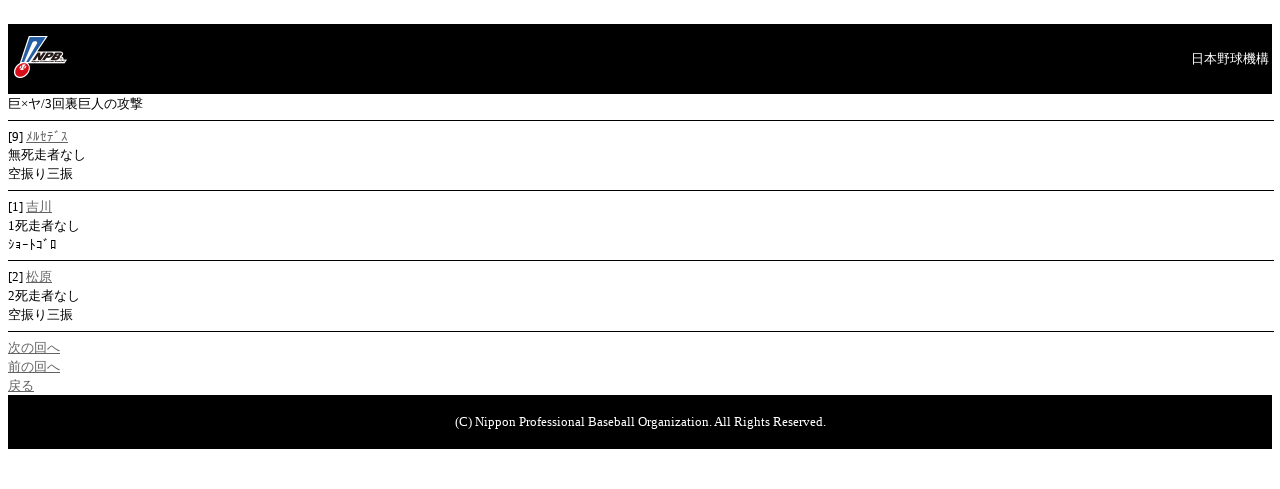

--- FILE ---
content_type: text/html
request_url: http://npb.jp/m/scores/2021/0918/g-s-19/playbyplay3_2.html
body_size: 1805
content:
<?xml version="1.0" encoding="Shift_JIS"?><!DOCTYPE html PUBLIC "-//W3C//DTD XHTML Basic 1.0//EN"
 "http://www.w3.org/TR/xhtml-basic/xhtml-basic10.dtd">
<html xmlns="http://www.w3.org/1999/xhtml" xml:lang="ja">
<head>
<meta http-equiv="Content-Type" content="text/html; charset=Shift_JIS" />
<title>試合速報|NPB.jp 日本野球機構</title>
</head>
<body text="#000000" link="#626262" bgcolor="#ffffff" alink="#C4C4C4" vlink="#626262">
<font size="2">

<div><img src="/m/images/spacer.gif" width="1" height="1"></div>
<table width="100%" bgcolor="#000000">
  <tr>
    <td width="58"><img src="/m/images/logo.gif" width="58" height="60" /></td>
    <td align="right"><div align="right"><font color="#FFFFFF" size="2">日本野球機構</font></div></td>
  </tr>
</table>


巨×ヤ/3回裏巨人の攻撃
<hr width="100%" size="1" noshade color="#000000" />

























    [9] <a href="/m/players/33935134.html">ﾒﾙｾﾃﾞｽ</a><br />
  無死走者なし<br />
空振り三振<br />
<hr width="100%" size="1" noshade color="#000000" />

    [1] <a href="/m/players/73375134.html">吉川</a><br />
  1死走者なし<br />
ｼｮｰﾄｺﾞﾛ<br />
<hr width="100%" size="1" noshade color="#000000" />

    [2] <a href="/m/players/21825134.html">松原</a><br />
  2死走者なし<br />
空振り三振<br />
<hr width="100%" size="1" noshade color="#000000" />




























































<a href="./playbyplay4_2.html">次の回へ</a><br />
<a href="./playbyplay2_2.html">前の回へ</a><br /><a href="./playbyplay.html">戻る</a><br />


<table width="100%" bgcolor="#000000"><tr><td align="center">
	<br />
	<div align="center"><font color="#FFFFFF" size="2">(C) Nippon Professional Baseball Organization. All Rights Reserved.</font></div>
	<br />
</td></tr></table>

</font>
</body>
</html>
